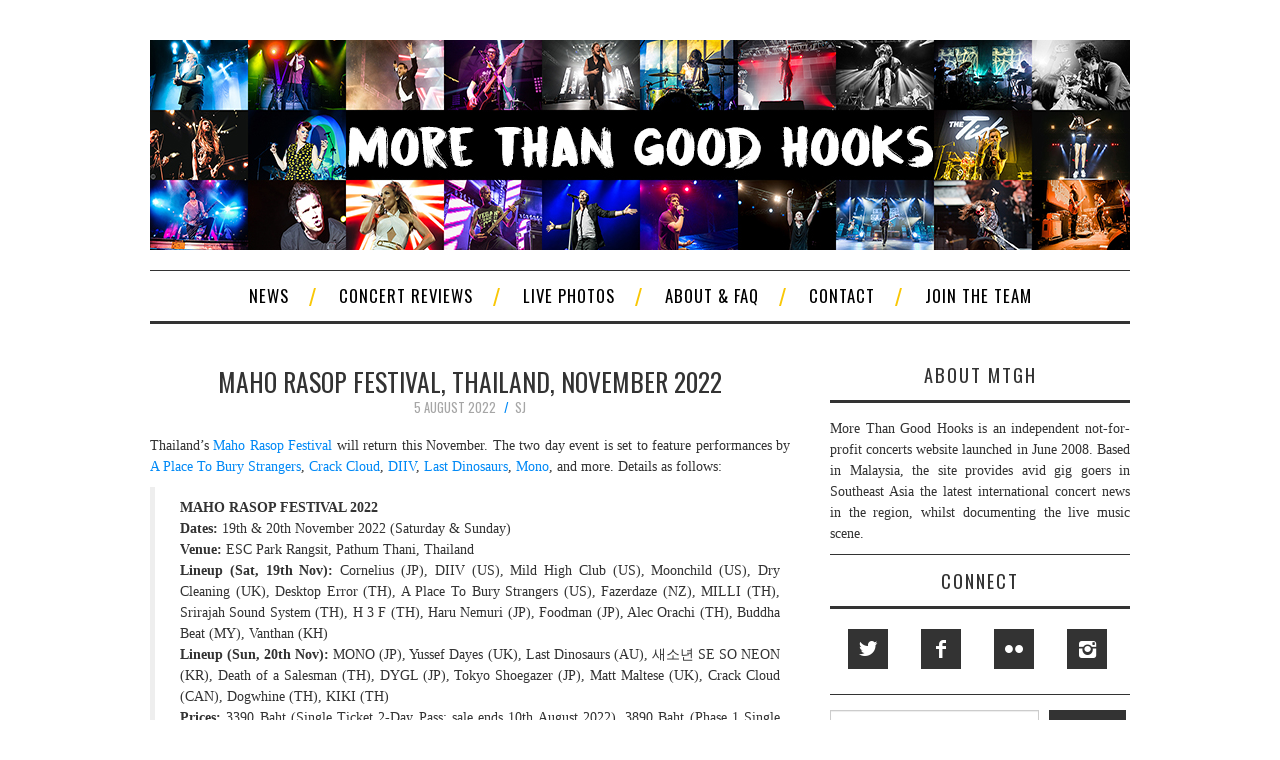

--- FILE ---
content_type: text/plain
request_url: https://www.google-analytics.com/j/collect?v=1&_v=j102&a=1992302486&t=pageview&_s=1&dl=http%3A%2F%2Fmorethangoodhooks.com%2F2022%2F08%2F05%2Fmaho-rasop-festival-thailand-november-2022%2F&ul=en-us%40posix&dt=Maho%20Rasop%20Festival%2C%20Thailand%2C%20November%202022%20-%20More%20Than%20Good%20Hooks&sr=1280x720&vp=1280x720&_u=aADAAUABAAAAACAAI~&jid=918010788&gjid=1019141457&cid=1512692083.1762126493&tid=UA-7664574-1&_gid=1744358062.1762126494&_r=1&_slc=1&z=396457907
body_size: -569
content:
2,cG-J8H0JMPPVL